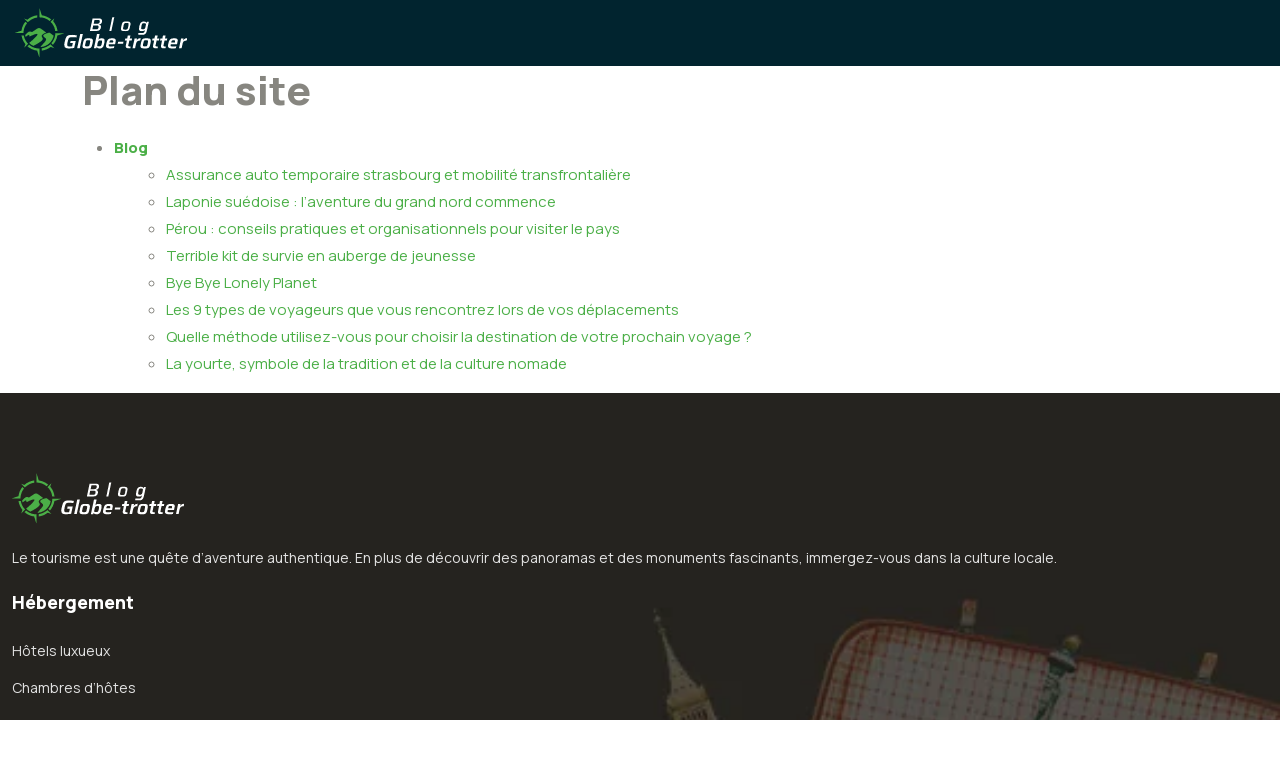

--- FILE ---
content_type: image/svg+xml
request_url: https://www.blog-globetrotter.fr/wp-content/uploads/2024/01/logo-01.svg
body_size: 3196
content:
<?xml version="1.0" encoding="utf-8"?>
<!-- Generator: Adobe Illustrator 24.1.0, SVG Export Plug-In . SVG Version: 6.00 Build 0)  -->
<svg version="1.1" id="Layer_1" xmlns="http://www.w3.org/2000/svg" xmlns:xlink="http://www.w3.org/1999/xlink" x="0px" y="0px"
	 width="171.8px" height="50.4px" viewBox="0 0 171.8 50.4" style="enable-background:new 0 0 171.8 50.4;" xml:space="preserve">
<style type="text/css">
	.st0{fill:#FFFFFF;}
	.st1{fill-rule:evenodd;clip-rule:evenodd;fill:#4BAF47;}
</style>
<g>
	<g>
		<path class="st0" d="M74.7,23.4l2.7-12.8h6.1c0.8,0,1.4,0.1,1.9,0.3c0.5,0.2,0.8,0.5,1.1,0.8c0.2,0.3,0.3,0.8,0.3,1.3
			c0,0.2,0,0.4,0,0.7c0,0.2-0.1,0.4-0.1,0.6c-0.2,0.7-0.5,1.3-1,1.7c-0.5,0.4-1.1,0.7-1.9,0.8l0,0.1c0.4,0.1,0.8,0.2,1.1,0.4
			c0.3,0.2,0.5,0.4,0.6,0.7c0.1,0.3,0.2,0.6,0.2,1c0,0.1,0,0.3,0,0.5c0,0.2,0,0.3-0.1,0.5c0,0.2-0.1,0.3-0.1,0.5
			c-0.1,0.4-0.3,0.8-0.5,1.1c-0.2,0.3-0.5,0.6-0.8,0.9s-0.7,0.5-1.2,0.6c-0.5,0.1-1,0.2-1.7,0.2H74.7z M77.2,21.7h3.5
			c0.6,0,1.1-0.1,1.4-0.2c0.3-0.1,0.6-0.3,0.8-0.6c0.2-0.3,0.3-0.7,0.4-1.2c0-0.1,0.1-0.3,0.1-0.4c0-0.1,0-0.2,0-0.3
			c0-0.4-0.1-0.8-0.4-1s-0.8-0.3-1.5-0.3H78L77.2,21.7z M78.4,16.1h3.4c0.5,0,0.9-0.1,1.3-0.2s0.6-0.4,0.9-0.6
			c0.2-0.3,0.4-0.6,0.5-1.1c0-0.1,0-0.2,0.1-0.4c0-0.1,0-0.3,0-0.4c0-0.4-0.1-0.7-0.4-0.9c-0.3-0.2-0.8-0.3-1.4-0.3h-3.5L78.4,16.1z
			"/>
		<path class="st0" d="M94.1,23.4l2.9-13.9h2l-2.9,13.9H94.1z"/>
		<path class="st0" d="M109.8,23.5c-1,0-1.9-0.1-2.5-0.2c-0.6-0.1-1-0.4-1.2-0.7c-0.2-0.3-0.4-0.8-0.4-1.4c0-0.3,0-0.7,0.1-1.1
			c0.1-0.4,0.2-0.9,0.3-1.5c0.2-0.8,0.3-1.5,0.5-2c0.1-0.6,0.3-1,0.5-1.4c0.2-0.4,0.5-0.7,0.8-0.9c0.3-0.2,0.8-0.4,1.3-0.5
			c0.5-0.1,1.2-0.1,2-0.1c1,0,1.9,0.1,2.4,0.2c0.6,0.1,1,0.4,1.2,0.7c0.2,0.3,0.4,0.8,0.4,1.4c0,0.3,0,0.7-0.1,1.1
			c-0.1,0.4-0.2,0.9-0.3,1.5c-0.2,0.8-0.3,1.5-0.5,2c-0.2,0.6-0.3,1-0.5,1.4c-0.2,0.4-0.5,0.7-0.8,0.9c-0.3,0.2-0.8,0.4-1.3,0.5
			S110.6,23.5,109.8,23.5z M109.9,22c0.5,0,0.9,0,1.2-0.1s0.6-0.1,0.8-0.3c0.2-0.1,0.4-0.3,0.5-0.6c0.1-0.2,0.2-0.6,0.3-1
			c0.1-0.4,0.2-0.9,0.3-1.5c0.1-0.5,0.2-0.9,0.2-1.3c0.1-0.4,0.1-0.7,0.1-0.9c0-0.3-0.1-0.5-0.2-0.7c-0.1-0.2-0.3-0.3-0.6-0.3
			c-0.3-0.1-0.7-0.1-1.2-0.1c-0.6,0-1.1,0-1.4,0.1s-0.6,0.2-0.8,0.5c-0.2,0.2-0.3,0.6-0.5,1s-0.3,1-0.4,1.8c-0.1,0.5-0.2,1-0.3,1.3
			c-0.1,0.4-0.1,0.7-0.1,0.9c0,0.3,0.1,0.5,0.2,0.7c0.1,0.2,0.3,0.3,0.6,0.3C108.9,21.9,109.3,22,109.9,22z"/>
		<path class="st0" d="M126.1,27.2c-0.4,0-0.8,0-1.2,0s-0.8,0-1.2-0.1c-0.4,0-0.7-0.1-0.9-0.1l0.3-1.6c0.3,0,0.6,0,0.9,0.1
			c0.3,0,0.7,0,1,0c0.3,0,0.6,0,0.9,0c0.7,0,1.2,0,1.6-0.1c0.4-0.1,0.7-0.2,1-0.4c0.2-0.2,0.4-0.5,0.6-0.8c0.1-0.4,0.3-0.8,0.4-1.4
			c0-0.1,0.1-0.2,0.1-0.3c0-0.1,0-0.2,0.1-0.3h-0.1c-0.2,0.3-0.5,0.6-0.8,0.8s-0.7,0.3-1.1,0.4c-0.4,0.1-0.8,0.1-1.3,0.1
			c-0.6,0-1.1-0.1-1.5-0.2c-0.4-0.1-0.7-0.4-0.9-0.7c-0.2-0.3-0.3-0.8-0.3-1.4c0-0.3,0-0.7,0.1-1.1s0.1-0.9,0.2-1.4
			c0.2-1,0.4-1.8,0.7-2.4c0.2-0.6,0.5-1.1,0.9-1.5c0.3-0.4,0.7-0.6,1.2-0.8c0.5-0.2,1-0.2,1.7-0.2c0.4,0,0.8,0,1.1,0.1
			c0.4,0.1,0.7,0.2,1,0.4c0.3,0.2,0.5,0.5,0.6,0.9h0.1l0.4-1.2h1.8l-1.8,8.3c-0.2,0.7-0.3,1.3-0.5,1.9c-0.2,0.6-0.4,1-0.6,1.4
			c-0.2,0.4-0.6,0.7-0.9,1c-0.4,0.2-0.8,0.4-1.4,0.6C127.6,27.2,126.9,27.2,126.1,27.2z M127.5,21.7c0.3,0,0.6,0,0.9-0.1
			c0.2-0.1,0.5-0.1,0.6-0.3s0.3-0.3,0.5-0.4c0.1-0.1,0.2-0.3,0.3-0.6c0.1-0.3,0.2-0.5,0.3-0.8c0.1-0.3,0.2-0.6,0.2-1s0.1-0.7,0.2-1
			c0-0.3,0.1-0.6,0.1-0.8c0-0.5-0.1-0.8-0.4-1c-0.3-0.2-0.7-0.3-1.3-0.3c-0.5,0-0.9,0-1.2,0.1c-0.3,0.1-0.6,0.2-0.7,0.4
			c-0.2,0.2-0.3,0.5-0.5,0.9c-0.1,0.4-0.3,1-0.4,1.7c-0.1,0.4-0.2,0.8-0.2,1.2c0,0.3-0.1,0.6-0.1,0.8c0,0.3,0.1,0.5,0.2,0.7
			s0.3,0.3,0.6,0.3C126.7,21.7,127.1,21.7,127.5,21.7z"/>
		<path class="st0" d="M54.5,41.1c-1.3,0-2.3-0.1-3.1-0.3s-1.4-0.6-1.7-1.1s-0.5-1.3-0.5-2.2c0-0.4,0-0.9,0.1-1.5s0.2-1.2,0.4-1.9
			c0.2-1.1,0.5-2,0.7-2.8c0.3-0.8,0.6-1.4,0.9-2c0.4-0.5,0.8-0.9,1.3-1.2c0.5-0.3,1.1-0.5,1.8-0.6c0.7-0.1,1.6-0.2,2.5-0.2
			c0.5,0,1.1,0,1.6,0.1c0.6,0,1.1,0.1,1.7,0.2c0.6,0.1,1.1,0.1,1.5,0.2l-0.4,2.1c-0.4-0.1-0.9-0.1-1.3-0.1c-0.4,0-0.9-0.1-1.2-0.1
			c-0.4,0-0.7,0-1,0c-0.8,0-1.4,0-1.9,0c-0.5,0-1,0.1-1.3,0.3c-0.4,0.2-0.7,0.4-0.9,0.7c-0.2,0.3-0.5,0.8-0.6,1.4
			c-0.2,0.6-0.4,1.3-0.6,2.3c-0.1,0.7-0.3,1.2-0.3,1.7c-0.1,0.5-0.1,0.9-0.1,1.3c0,0.5,0.1,0.9,0.3,1.1s0.5,0.4,0.9,0.5
			c0.4,0.1,1,0.1,1.6,0.1c0.2,0,0.4,0,0.7,0s0.5,0,0.8-0.1c0.3,0,0.5,0,0.6-0.1l0.7-3.4H55l0.5-2.1h5.1L59,40.6
			c-0.4,0.1-0.9,0.2-1.5,0.2c-0.5,0.1-1.1,0.1-1.6,0.1C55.4,41,54.9,41.1,54.5,41.1z"/>
		<path class="st0" d="M62,40.9l3.1-14.6h2.6l-3.1,14.6H62z"/>
		<path class="st0" d="M71.8,41.1c-1.1,0-2-0.1-2.7-0.2c-0.6-0.1-1.1-0.4-1.3-0.7c-0.3-0.4-0.4-0.8-0.4-1.5c0-0.3,0-0.7,0.1-1.2
			s0.2-1,0.3-1.6c0.2-0.8,0.3-1.6,0.5-2.1c0.2-0.6,0.3-1.1,0.6-1.5c0.2-0.4,0.5-0.7,0.9-0.9s0.8-0.4,1.4-0.5
			c0.6-0.1,1.3-0.1,2.1-0.1c1.1,0,2,0.1,2.7,0.2s1.1,0.4,1.3,0.8c0.3,0.4,0.4,0.9,0.4,1.5c0,0.3,0,0.7-0.1,1.2
			c-0.1,0.5-0.2,1-0.3,1.5c-0.2,0.8-0.4,1.6-0.5,2.1c-0.2,0.6-0.4,1.1-0.6,1.5s-0.5,0.7-0.9,0.9c-0.4,0.2-0.8,0.4-1.4,0.5
			C73.4,41,72.7,41.1,71.8,41.1z M71.9,39c0.4,0,0.8,0,1.1-0.1c0.3,0,0.5-0.1,0.7-0.2c0.2-0.1,0.3-0.3,0.4-0.5s0.2-0.5,0.3-0.9
			c0.1-0.4,0.2-0.9,0.3-1.4c0.1-0.5,0.2-0.9,0.2-1.3c0.1-0.4,0.1-0.6,0.1-0.9c0-0.3-0.1-0.5-0.2-0.6c-0.1-0.2-0.3-0.2-0.6-0.3
			c-0.3,0-0.6-0.1-1.1-0.1c-0.5,0-1,0-1.3,0.1c-0.3,0.1-0.5,0.2-0.7,0.4c-0.2,0.2-0.3,0.5-0.4,0.9c-0.1,0.4-0.2,1-0.4,1.7
			c-0.1,0.5-0.2,0.9-0.3,1.3c-0.1,0.4-0.1,0.6-0.1,0.9c0,0.3,0.1,0.5,0.2,0.6c0.1,0.1,0.3,0.2,0.6,0.3S71.5,39,71.9,39z"/>
		<path class="st0" d="M84.7,41.1c-0.5,0-0.9,0-1.3-0.1c-0.4-0.1-0.8-0.2-1.1-0.4c-0.3-0.2-0.5-0.5-0.7-0.9h-0.1l-0.4,1.3h-2.4
			l3.1-14.6h2.6l-1.2,5.8h0.1c0.3-0.4,0.5-0.7,0.9-0.9c0.3-0.2,0.7-0.3,1-0.4c0.4-0.1,0.7-0.1,1.1-0.1c0.7,0,1.3,0.1,1.8,0.2
			c0.5,0.2,0.8,0.4,1,0.8c0.2,0.4,0.3,1,0.3,1.7c0,0.3,0,0.7-0.1,1.1c-0.1,0.4-0.1,0.9-0.3,1.4c-0.2,1-0.4,1.8-0.7,2.5
			c-0.2,0.6-0.5,1.2-0.9,1.5s-0.7,0.6-1.2,0.8C85.9,41,85.4,41.1,84.7,41.1z M83.8,38.9c0.5,0,0.9,0,1.2-0.1
			c0.3-0.1,0.5-0.2,0.7-0.4c0.2-0.2,0.3-0.5,0.5-0.9c0.1-0.4,0.3-1,0.4-1.6c0.1-0.4,0.1-0.8,0.2-1.1c0.1-0.3,0.1-0.6,0.1-0.8
			c0-0.3-0.1-0.6-0.2-0.7c-0.1-0.2-0.3-0.3-0.6-0.3c-0.3-0.1-0.6-0.1-1-0.1c-0.4,0-0.7,0-0.9,0.1c-0.2,0.1-0.5,0.1-0.6,0.3
			c-0.2,0.1-0.3,0.3-0.5,0.5c-0.1,0.2-0.2,0.4-0.3,0.6s-0.2,0.6-0.3,0.9c-0.1,0.3-0.2,0.7-0.2,1s-0.1,0.6-0.2,0.9
			c0,0.3-0.1,0.5-0.1,0.6c0,0.5,0.1,0.8,0.4,1C82.7,38.8,83.2,38.9,83.8,38.9z"/>
		<path class="st0" d="M95,41.1c-1.1,0-1.9-0.1-2.5-0.3c-0.6-0.2-1-0.4-1.3-0.8c-0.3-0.4-0.4-0.8-0.4-1.4c0-0.4,0-0.8,0.1-1.2
			c0.1-0.4,0.2-0.9,0.3-1.5c0.2-0.9,0.4-1.7,0.7-2.3c0.2-0.7,0.5-1.2,0.9-1.6c0.4-0.4,0.9-0.7,1.6-0.9c0.6-0.2,1.5-0.3,2.5-0.3
			c1,0,1.7,0.1,2.2,0.2c0.5,0.2,0.9,0.4,1.1,0.8c0.2,0.3,0.3,0.8,0.3,1.3c0,0.2,0,0.5-0.1,0.8c0,0.3-0.1,0.6-0.2,1
			c-0.1,0.3-0.1,0.7-0.2,1.1l-0.2,0.8h-6.2c-0.1,0.3-0.1,0.5-0.1,0.7c0,0.2-0.1,0.4-0.1,0.6c0,0.3,0.1,0.5,0.2,0.6
			c0.1,0.2,0.4,0.2,0.8,0.3S95.3,39,96,39c0.3,0,0.6,0,1,0c0.4,0,0.7,0,1.1-0.1c0.4,0,0.7-0.1,1-0.1l-0.4,1.9
			c-0.3,0.1-0.7,0.1-1.1,0.2S96.8,41,96.3,41C95.9,41,95.4,41.1,95,41.1z M94,35.1h3.7l0.1-0.2c0.1-0.2,0.1-0.5,0.1-0.6
			c0-0.2,0-0.3,0-0.5c0-0.3,0-0.5-0.1-0.6c-0.1-0.1-0.3-0.2-0.5-0.3c-0.2,0-0.5-0.1-0.9-0.1c-0.4,0-0.8,0-1.1,0.1
			c-0.3,0.1-0.5,0.2-0.6,0.3s-0.3,0.4-0.4,0.7C94.2,34.2,94.1,34.6,94,35.1z"/>
		<path class="st0" d="M102.4,36.4l0.5-2.1h5.3l-0.4,2.1H102.4z"/>
		<path class="st0" d="M115.1,40.9c-0.8,0-1.5,0-2.1,0c-0.6,0-1.1-0.1-1.4-0.2c-0.4-0.1-0.6-0.3-0.8-0.6c-0.2-0.3-0.3-0.6-0.3-1.1
			c0-0.1,0-0.3,0-0.5c0-0.2,0.1-0.4,0.1-0.6c0-0.2,0.1-0.4,0.1-0.6l0.9-4.4h-2l0.4-2h1.9l0.6-2.9h2.6l-0.6,2.9h2.3l-0.4,2h-2.3
			l-0.9,4.2c0,0.1,0,0.2-0.1,0.3c0,0.2-0.1,0.3-0.1,0.5s0,0.3,0,0.4c0,0.2,0.1,0.4,0.2,0.5c0.1,0.1,0.4,0.2,0.7,0.2
			c0.3,0,0.8,0.1,1.4,0.1L115.1,40.9z"/>
		<path class="st0" d="M117.2,40.9l2.1-10h2.4l-0.3,1.8h0.2c0.3-0.5,0.6-1,1-1.2c0.4-0.3,0.8-0.5,1.2-0.6c0.5-0.1,1-0.2,1.6-0.2
			l-0.5,2.4c-0.7,0-1.3,0.1-1.8,0.2c-0.5,0.1-0.9,0.4-1.2,0.7c-0.3,0.3-0.6,0.7-0.8,1.2c-0.2,0.5-0.4,1.1-0.5,1.8l-0.8,3.8H117.2z"
			/>
		<path class="st0" d="M129.6,41.1c-1.1,0-2-0.1-2.7-0.2c-0.6-0.1-1.1-0.4-1.3-0.7c-0.3-0.4-0.4-0.8-0.4-1.5c0-0.3,0-0.7,0.1-1.2
			s0.2-1,0.3-1.6c0.2-0.8,0.3-1.6,0.5-2.1c0.2-0.6,0.3-1.1,0.6-1.5c0.2-0.4,0.5-0.7,0.9-0.9s0.8-0.4,1.4-0.5
			c0.6-0.1,1.3-0.1,2.1-0.1c1.1,0,2,0.1,2.7,0.2s1.1,0.4,1.3,0.8c0.3,0.4,0.4,0.9,0.4,1.5c0,0.3,0,0.7-0.1,1.2
			c-0.1,0.5-0.2,1-0.3,1.5c-0.2,0.8-0.4,1.6-0.5,2.1c-0.2,0.6-0.4,1.1-0.6,1.5s-0.5,0.7-0.9,0.9c-0.4,0.2-0.8,0.4-1.4,0.5
			C131.1,41,130.4,41.1,129.6,41.1z M129.6,39c0.4,0,0.8,0,1.1-0.1c0.3,0,0.5-0.1,0.7-0.2c0.2-0.1,0.3-0.3,0.4-0.5s0.2-0.5,0.3-0.9
			c0.1-0.4,0.2-0.9,0.3-1.4c0.1-0.5,0.2-0.9,0.2-1.3c0.1-0.4,0.1-0.6,0.1-0.9c0-0.3-0.1-0.5-0.2-0.6c-0.1-0.2-0.3-0.2-0.6-0.3
			c-0.3,0-0.6-0.1-1.1-0.1c-0.5,0-1,0-1.3,0.1c-0.3,0.1-0.5,0.2-0.7,0.4c-0.2,0.2-0.3,0.5-0.4,0.9c-0.1,0.4-0.2,1-0.4,1.7
			c-0.1,0.5-0.2,0.9-0.3,1.3c-0.1,0.4-0.1,0.6-0.1,0.9c0,0.3,0.1,0.5,0.2,0.6c0.1,0.1,0.3,0.2,0.6,0.3S129.2,39,129.6,39z"/>
		<path class="st0" d="M142.3,40.9c-0.8,0-1.5,0-2.1,0c-0.6,0-1.1-0.1-1.4-0.2c-0.4-0.1-0.6-0.3-0.8-0.6c-0.2-0.3-0.3-0.6-0.3-1.1
			c0-0.1,0-0.3,0-0.5c0-0.2,0.1-0.4,0.1-0.6c0-0.2,0.1-0.4,0.1-0.6l0.9-4.4h-2l0.4-2h1.9l0.6-2.9h2.6l-0.6,2.9h2.3l-0.4,2h-2.3
			l-0.9,4.2c0,0.1,0,0.2-0.1,0.3c0,0.2-0.1,0.3-0.1,0.5s0,0.3,0,0.4c0,0.2,0.1,0.4,0.2,0.5c0.1,0.1,0.4,0.2,0.7,0.2
			c0.3,0,0.8,0.1,1.4,0.1L142.3,40.9z"/>
		<path class="st0" d="M150.2,40.9c-0.8,0-1.5,0-2.1,0c-0.6,0-1.1-0.1-1.4-0.2c-0.4-0.1-0.6-0.3-0.8-0.6c-0.2-0.3-0.3-0.6-0.3-1.1
			c0-0.1,0-0.3,0-0.5c0-0.2,0.1-0.4,0.1-0.6c0-0.2,0.1-0.4,0.1-0.6l0.9-4.4h-2l0.4-2h1.9l0.6-2.9h2.6l-0.6,2.9h2.3l-0.4,2h-2.3
			l-0.9,4.2c0,0.1,0,0.2-0.1,0.3c0,0.2-0.1,0.3-0.1,0.5s0,0.3,0,0.4c0,0.2,0.1,0.4,0.2,0.5c0.1,0.1,0.4,0.2,0.7,0.2
			c0.3,0,0.8,0.1,1.4,0.1L150.2,40.9z"/>
		<path class="st0" d="M156.8,41.1c-1.1,0-1.9-0.1-2.5-0.3c-0.6-0.2-1-0.4-1.3-0.8c-0.3-0.4-0.4-0.8-0.4-1.4c0-0.4,0-0.8,0.1-1.2
			c0.1-0.4,0.2-0.9,0.3-1.5c0.2-0.9,0.4-1.7,0.7-2.3c0.2-0.7,0.5-1.2,0.9-1.6c0.4-0.4,0.9-0.7,1.6-0.9c0.6-0.2,1.5-0.3,2.5-0.3
			c1,0,1.7,0.1,2.2,0.2c0.5,0.2,0.9,0.4,1.1,0.8c0.2,0.3,0.3,0.8,0.3,1.3c0,0.2,0,0.5-0.1,0.8c0,0.3-0.1,0.6-0.2,1
			c-0.1,0.3-0.1,0.7-0.2,1.1l-0.2,0.8h-6.2c-0.1,0.3-0.1,0.5-0.1,0.7c0,0.2-0.1,0.4-0.1,0.6c0,0.3,0.1,0.5,0.2,0.6
			c0.1,0.2,0.4,0.2,0.8,0.3s0.9,0.1,1.6,0.1c0.3,0,0.6,0,1,0c0.4,0,0.7,0,1.1-0.1c0.4,0,0.7-0.1,1-0.1l-0.4,1.9
			c-0.3,0.1-0.7,0.1-1.1,0.2s-0.9,0.1-1.3,0.1C157.7,41,157.2,41.1,156.8,41.1z M155.8,35.1h3.7l0.1-0.2c0.1-0.2,0.1-0.5,0.1-0.6
			c0-0.2,0-0.3,0-0.5c0-0.3,0-0.5-0.1-0.6c-0.1-0.1-0.3-0.2-0.5-0.3c-0.2,0-0.5-0.1-0.9-0.1c-0.4,0-0.8,0-1.1,0.1
			c-0.3,0.1-0.5,0.2-0.6,0.3s-0.3,0.4-0.4,0.7C156,34.2,155.9,34.6,155.8,35.1z"/>
		<path class="st0" d="M163.6,40.9l2.1-10h2.4l-0.3,1.8h0.2c0.3-0.5,0.6-1,1-1.2c0.4-0.3,0.8-0.5,1.2-0.6c0.5-0.1,1-0.2,1.6-0.2
			l-0.5,2.4c-0.7,0-1.3,0.1-1.8,0.2c-0.5,0.1-0.9,0.4-1.2,0.7c-0.3,0.3-0.6,0.7-0.8,1.2c-0.2,0.5-0.4,1.1-0.5,1.8l-0.8,3.8H163.6z"
			/>
	</g>
</g>
<g>
	<polygon class="st1" points="35.7,39.5 33.1,38.5 35.6,39.4 	"/>
	<path class="st1" d="M13.9,13.5c2.3-2,5.1-3.4,8.2-3.8V7.4c-3.7,0.5-7.1,2.1-9.8,4.5l-3.2-1.2l2.2,2.2l1.6,1.6
		C13.3,14.1,13.6,13.8,13.9,13.5L13.9,13.5z"/>
	<path class="st1" d="M27.4,9.8c2.7,0.5,5.1,1.7,7.1,3.4l1.6-1.6c-2.6-2.2-5.9-3.7-9.4-4.2L24.4,0v0.2l0,7.1c0,0,0,0,0,0v2.2
		c0.8,0,1.5,0.1,2.3,0.2C26.9,9.7,27.2,9.7,27.4,9.8"/>
	<path class="st1" d="M37.2,16c1.6,2.1,2.6,4.7,2.9,7.4h2.3c-0.4-3.8-2-7.2-4.3-9.9l1.1-3.1l-2.1,2.1l0,0l-1.6,1.6
		c0.3,0.3,0.6,0.6,0.9,1C36.7,15.3,36.9,15.7,37.2,16"/>
	<path class="st1" d="M37.8,37.4c2.3-2.6,3.9-5.9,4.5-9.5l3.8-1.2l3-1h-6.7h-2.2c0,0.8-0.1,1.5-0.2,2.3c0,0,0,0.1,0,0.1
		c-0.5,2.9-1.9,5.6-3.8,7.7L37.8,37.4z"/>
	<path class="st1" d="M33.1,38.5c-1.9,1.3-4.1,2.1-6.4,2.5v2.3c3.4-0.4,6.4-1.8,9-3.8l0.7,0.3l2.5,0.9l0.4,0.2l-2.4-2.4l-1.6-1.6
		c-0.3,0.3-0.7,0.6-1,0.9C33.9,38,33.5,38.3,33.1,38.5"/>
	<path class="st1" d="M21.4,40.9c-2.8-0.5-5.3-1.8-7.3-3.5l-1.6,1.6c2.6,2.3,6,3.9,9.6,4.3v-0.1l0,0.1l1.6,5.1l0.7,2l0-7l0-2.2
		c-0.8,0-1.5-0.1-2.2-0.2C21.9,41,21.7,40.9,21.4,40.9"/>
	<path class="st1" d="M11.3,34.2c-1.3-1.8-2.1-4-2.5-6.3H6.5c0.5,3.3,1.9,6.4,3.9,8.8l-0.2,0.6l-0.9,2.8l2.2-2.2l1.6-1.6
		c-0.3-0.3-0.6-0.6-0.9-1C11.9,35.1,11.6,34.6,11.3,34.2"/>
	<path class="st1" d="M6.5,23.1l-1,0.3L5,23.5l-5,1.8l6.3,0l2.2,0c0-0.7,0-1.3,0.1-1.9c0-0.3,0.1-0.7,0.2-1c0.5-2.6,1.6-5,3.2-6.9
		l-1.6-1.6C8.3,16.4,6.9,19.6,6.5,23.1"/>
	<path class="st1" d="M34.5,25l4.1,3.2c-1.2,6-6.1,10.5-12.1,11.4l-0.9,0.1l-0.3,0c1.3-1.7,2.7-3.2,4.1-4.8c3.4-3.8,0.8-4-0.9-5.9
		C26.4,26.6,33.5,25.2,34.5,25 M10.1,27.5c3.2-2.9,3.1-4.4,6.9-3.1c8.4-5.5,5.8-5.4,14.1,0.5c-1.5,0.6-3.5,1.5-4.3,2.9
		c-0.4,0.7,0,1.4,0.8,2.9c1.4,2.4-7.1,6.5-9.2,7.8c-1.6-0.7-3.1-1.7-4.3-3c5.7-4.7,15.3-13.9,0.3-6.4c0-3.3-0.9-1.6-3.9,0.2
		C10.4,28.7,10.2,28.1,10.1,27.5z"/>
</g>
</svg>
